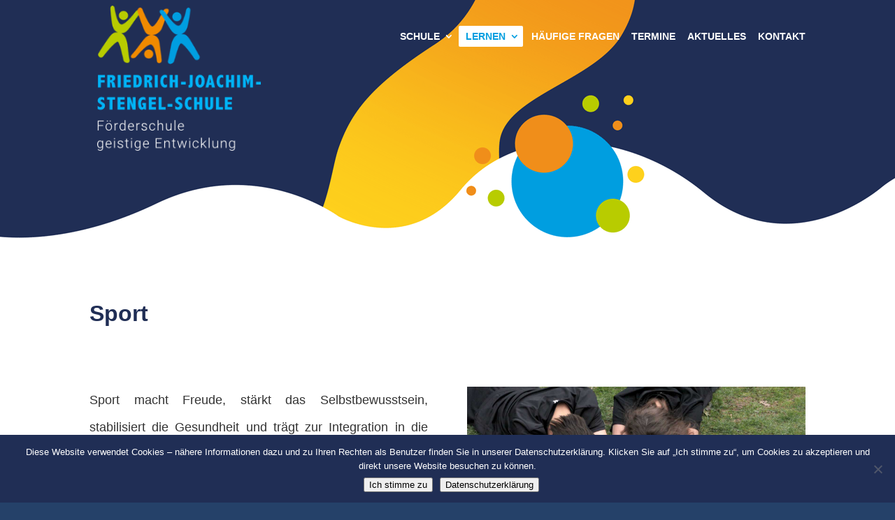

--- FILE ---
content_type: text/css
request_url: https://www.fjs-schule.de/wp-content/uploads/wtfdivi/wp_head.css?ver=1555070981
body_size: 374
content:
ul#top-menu li.menu-item:not(:last-child){padding-right:12px !important}#et_top_search{margin-left:12px !important}.db141_show_header_separators.et_header_style_left #top-menu>.menu-item + .menu-item:before,.db141_show_header_separators.et_header_style_centered #top-menu>.menu-item + .menu-item:before,.db141_show_header_separators.et_header_style_split #top-menu>.menu-item + .menu-item:before{left:-10px !important}.et_pb_toggle_open .et_pb_toggle_title:before{display:block !important;content:"\e04f"}